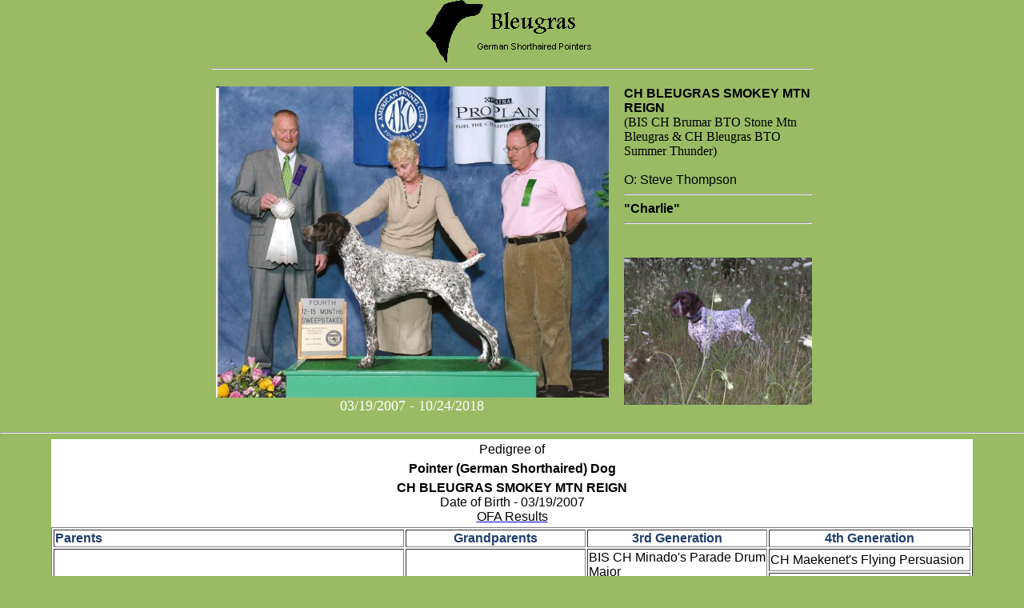

--- FILE ---
content_type: text/html
request_url: http://bleugras.com/familydetail/Charlie.html
body_size: 2226
content:
<!DOCTYPE html PUBLIC "-//W3C//DTD HTML 4.01 Transitional//EN">
<html><head>
<meta http-equiv="content-type" content="text/html;charset=ISO-8859-1"><title>Charlie</title>

<style typpe="text/css">
BODY { color: black; font-size: 10pt; font-family: ARIAL, HELVETICA, GENEVA }
</style></head>
<body leftmargin="0" topmargin="0" style="background-color: rgb(154, 187, 100);" marginheight="0" marginwidth="0">
<basefont face="Arial,Helvetica,Geneva,Swiss" size="2">
<div align="center"> <img src="../images/heads/logo1.gif" height="78" width="216"><br>
<hr width="750"> &nbsp;
<table border="0" cellpadding="0" cellspacing="0">
<tbody>
<tr>
<td style="text-align: center;" rowspan="2" valign="top" width="500">
<img style="border: 0px solid ; width: 491px; height: 389px;" alt="" src="../images/family/Charlfut.jpg"><br><span style="color: rgb(255, 255, 255); font-family: 'Georgia Bold'; font-size: large; font-style: normal; font-variant: normal; font-weight: normal; letter-spacing: normal; line-height: normal; text-align: center; text-indent: 0px; text-transform: none; white-space: normal; word-spacing: 0px; display: inline ! important; float: none; background-color: transparent;">03/19/2007
- 10/24/2018</span></td>
<td width="15">&nbsp;</td>
<td valign="top" width="234"><b>CH
BLEUGRAS SMOKEY MTN REIGN<br>
</b><font family="SANSSERIF" color="#000000" face="Geneva">(BIS CH Brumar BTO Stone Mtn Bleugras
&amp; CH
Bleugras BTO Summer Thunder) <br>
<br></font><font class="large" style="background-color: transparent; color: rgb(0, 0, 0); font-family: Arial; font-size: 16px; font-style: normal; font-variant: normal; font-weight: 400; letter-spacing: normal; orphans: 2; text-align: left; text-decoration: none; text-indent: 0px; text-transform: none; white-space: normal; word-spacing: 0px;" face="Arial"><font class="basic" style="color: rgb(0, 0, 0); font-family: Arial; font-size: 16px;" face="Arial">O: Steve Thompson</font></font><span style="display: inline ! important; float: none; background-color: transparent; color: rgb(0, 0, 0); font-family: ARIAL,HELVETICA,GENEVA; font-size: 16px; font-style: normal; font-variant: normal; font-weight: 400; letter-spacing: normal; orphans: 2; text-align: left; text-decoration: none; text-indent: 0px; text-transform: none; white-space: normal; word-spacing: 0px;"></span><br>
<hr> <b>"Charlie"</b>
<hr> &nbsp;<span class="Apple-style-span" style="border-collapse: separate; color: rgb(0, 0, 0); font-family: 'Times New Roman'; font-style: normal; font-variant: normal; font-weight: normal; letter-spacing: normal; line-height: normal; orphans: 2; text-indent: 0px; text-transform: none; white-space: normal; widows: 2; word-spacing: 0px; font-size: medium;"><span class="Apple-style-span" style="font-family: ARIAL,HELVETICA,GENEVA;"></span></span><br>
<span style="font-size: 10pt; font-family: MS Gothic;">&nbsp;&nbsp;</span><font family="SANSSERIF" color="#000000" face="Times New Roman" size="5"><img src="../ourdogs/Charliefield.jpg" alt="" style="width: 235px; height: 184px;"></font></td>
</tr>
<tr>
<td width="15"></td>
<td valign="bottom" width="234">
<table border="0" cellpadding="0" cellspacing="0" width="100%">
<tbody>
<tr>
<td></td>
<td></td>
</tr>
</tbody>
</table>
</td>
</tr>
</tbody>
</table>
<br>
<hr>
<table style="background-color: white; width: 90%; text-align: left; margin-left: auto; margin-right: auto;" border="0" cellpadding="2" cellspacing="2">
<tbody>
<tr>
<td style="vertical-align: middle; text-align: center;">Pedigree
of</td>
</tr>
<tr>
<td align="center" valign="middle"><b>Pointer
(German Shorthaired) Dog</b></td>
</tr>
<tr>
<td align="center" valign="middle"><b>CH
BLEUGRAS SMOKEY MTN REIGN</b><br>
Date of Birth - 03/19/2007 <br>
<a href="http://www.offa.org/display.html?appnum=1366316#animal" target="_blank"><span class="Apple-style-span" style="border-collapse: separate; color: rgb(0, 0, 0); font-family: 'Times New Roman'; font-style: normal; font-variant: normal; font-weight: normal; letter-spacing: normal; line-height: normal; orphans: 2; text-indent: 0px; text-transform: none; white-space: normal; widows: 2; word-spacing: 0px; font-size: medium;"><span class="Apple-style-span" style="font-family: ARIAL,HELVETICA,GENEVA;">OFA Results</span></span></a><br>
</td>
</tr>
</tbody>
</table>
<div style="text-align: center;">
<table style="background-color: white; width: 90%; text-align: left; margin-left: auto; margin-right: auto;" border="1" cellpadding="1">
<tbody>
<tr>
<td style="font-weight: bold; color: rgb(32, 62, 105);">Parents</td>
<td style="font-weight: bold; color: rgb(32, 62, 105); width: 221px;" align="center" valign="middle">Grandparents</td>
<td style="font-weight: bold; color: rgb(32, 62, 105); width: 221px;" align="center" valign="middle">3rd
Generation</td>
<td style="vertical-align: middle; text-align: center; font-weight: bold; color: rgb(32, 62, 105); width: 248px;">4th
Generation</td>
</tr>
<tr>
<td rowspan="8" style="width: 159px; text-align: left;"><span style="font-weight: bold; color: rgb(32, 62, 105);">Sire:</span><br>
BIS CH Brumar BTO Stone Mtn Bleugras<br>
(OFA Good)<br>
</td>
<td style="text-align: left; width: 221px;" rowspan="4">CH Unwillyn
Trickadekaphobia<br>
(OFA Good)</td>
<td style="text-align: left; width: 221px;" rowspan="2"><span class="Apple-style-span" style="border-collapse: separate; color: rgb(0, 0, 0); font-family: 'Times New Roman'; font-style: normal; font-variant: normal; font-weight: normal; letter-spacing: normal; line-height: normal; orphans: 2; text-indent: 0px; text-transform: none; white-space: normal; widows: 2; word-spacing: 0px; font-size: medium;"><span class="Apple-style-span" style="font-family: ARIAL,HELVETICA,GENEVA; text-align: left;">BIS
CH Minado's Parade Drum Major<br>
(OFA Excellent)</span></span></td>
<td style="width: 248px;"><span class="Apple-style-span" style="border-collapse: separate; color: rgb(0, 0, 0); font-family: 'Times New Roman'; font-style: normal; font-variant: normal; font-weight: normal; letter-spacing: normal; line-height: normal; orphans: 2; text-indent: 0px; text-transform: none; white-space: normal; widows: 2; word-spacing: 0px; font-size: medium;"><span class="Apple-style-span" style="font-family: ARIAL,HELVETICA,GENEVA; text-align: left;">CH
Maekenet's Flying Persuasion</span></span></td>
</tr>
<tr>
<td style="width: 248px;"><span class="Apple-style-span" style="border-collapse: separate; color: rgb(0, 0, 0); font-family: 'Times New Roman'; font-style: normal; font-variant: normal; font-weight: normal; letter-spacing: normal; line-height: normal; orphans: 2; text-indent: 0px; text-transform: none; white-space: normal; widows: 2; word-spacing: 0px; font-size: medium;"><span class="Apple-style-span" style="font-family: ARIAL,HELVETICA,GENEVA; text-align: left;">CH
Minado's I-M Precious Crystal</span></span></td>
</tr>
<tr>
<td style="text-align: left; width: 221px;" rowspan="2"><span class="Apple-style-span" style="border-collapse: separate; color: rgb(0, 0, 0); font-family: 'Times New Roman'; font-style: normal; font-variant: normal; font-weight: normal; letter-spacing: normal; line-height: normal; orphans: 2; text-indent: 0px; text-transform: none; white-space: normal; widows: 2; word-spacing: 0px; font-size: medium;"><span class="Apple-style-span" style="font-family: ARIAL,HELVETICA,GENEVA; text-align: left;">CH
Unwillyn Sweet Satisfaction<br>
(OFA Excellent)</span></span></td>
<td style="width: 248px;"><span class="Apple-style-span" style="border-collapse: separate; color: rgb(0, 0, 0); font-family: 'Times New Roman'; font-style: normal; font-variant: normal; font-weight: normal; letter-spacing: normal; line-height: normal; orphans: 2; text-indent: 0px; text-transform: none; white-space: normal; widows: 2; word-spacing: 0px; font-size: medium;"><span class="Apple-style-span" style="font-family: ARIAL,HELVETICA,GENEVA; text-align: left;">CH
Huntabird's For All Reasons</span></span></td>
</tr>
<tr>
<td style="width: 248px;"><span class="Apple-style-span" style="border-collapse: separate; color: rgb(0, 0, 0); font-family: 'Times New Roman'; font-style: normal; font-variant: normal; font-weight: normal; letter-spacing: normal; line-height: normal; orphans: 2; text-indent: 0px; text-transform: none; white-space: normal; widows: 2; word-spacing: 0px; font-size: medium;"><span class="Apple-style-span" style="font-family: ARIAL,HELVETICA,GENEVA; text-align: left;">CH
Wil-Lyn Twentieth Centry Fox</span></span></td>
</tr>
<tr>
<td style="text-align: left; width: 221px;" rowspan="4">BIS
CH Ehrenvogel Top Of The
Mark<br>
(OFA Excellent)</td>
<td style="text-align: left; width: 221px;" rowspan="2"><span class="Apple-style-span" style="border-collapse: separate; color: rgb(0, 0, 0); font-family: 'Times New Roman'; font-style: normal; font-variant: normal; font-weight: normal; letter-spacing: normal; line-height: normal; orphans: 2; text-indent: 0px; text-transform: none; white-space: normal; widows: 2; word-spacing: 0px; font-size: medium;"><span class="Apple-style-span" style="font-family: ARIAL,HELVETICA,GENEVA; text-align: left;">BIS
CH Minado's Oxton Greif's Encore<br>
(OFA Good)</span></span></td>
<td style="width: 248px;"><span class="Apple-style-span" style="border-collapse: separate; color: rgb(0, 0, 0); font-family: 'Times New Roman'; font-style: normal; font-variant: normal; font-weight: normal; letter-spacing: normal; line-height: normal; orphans: 2; text-indent: 0px; text-transform: none; white-space: normal; widows: 2; word-spacing: 0px; font-size: medium;"><span class="Apple-style-span" style="font-family: ARIAL,HELVETICA,GENEVA; text-align: left;">CH
Maekenet's Flying Persuasion</span></span></td>
</tr>
<tr>
<td style="width: 248px;"><span class="Apple-style-span" style="border-collapse: separate; color: rgb(0, 0, 0); font-family: 'Times New Roman'; font-style: normal; font-variant: normal; font-weight: normal; letter-spacing: normal; line-height: normal; orphans: 2; text-indent: 0px; text-transform: none; white-space: normal; widows: 2; word-spacing: 0px; font-size: medium;"><span class="Apple-style-span" style="font-family: ARIAL,HELVETICA,GENEVA; text-align: left;">CH
Minados I-M Precious Crystal</span></span></td>
</tr>
<tr>
<td style="text-align: left; width: 221px;" rowspan="2"><span class="Apple-style-span" style="border-collapse: separate; color: rgb(0, 0, 0); font-family: 'Times New Roman'; font-style: normal; font-variant: normal; font-weight: normal; letter-spacing: normal; line-height: normal; orphans: 2; text-indent: 0px; text-transform: none; white-space: normal; widows: 2; word-spacing: 0px; font-size: medium;"><span class="Apple-style-span" style="font-family: ARIAL,HELVETICA,GENEVA; text-align: left;">CH
Caijoy's Zeige Of Discovery<br>
(OFA Excellent)</span></span></td>
<td style="width: 248px;"><span class="Apple-style-span" style="border-collapse: separate; color: rgb(0, 0, 0); font-family: 'Times New Roman'; font-style: normal; font-variant: normal; font-weight: normal; letter-spacing: normal; line-height: normal; orphans: 2; text-indent: 0px; text-transform: none; white-space: normal; widows: 2; word-spacing: 0px; font-size: medium;"><span class="Apple-style-span" style="font-family: ARIAL,HELVETICA,GENEVA; text-align: left;">CH
Ehrenvogel Yankee Doodle, MH</span></span></td>
</tr>
<tr>
<td style="width: 248px;"><span class="Apple-style-span" style="border-collapse: separate; color: rgb(0, 0, 0); font-family: 'Times New Roman'; font-style: normal; font-variant: normal; font-weight: normal; letter-spacing: normal; line-height: normal; orphans: 2; text-indent: 0px; text-transform: none; white-space: normal; widows: 2; word-spacing: 0px; font-size: medium;"><span class="Apple-style-span" style="font-family: ARIAL,HELVETICA,GENEVA; text-align: left;">CH
Ehrenvogel Love Me Tender, JH</span></span></td>
</tr>
<tr>
<td style="text-align: left;" rowspan="8"><span style="font-weight: bold; color: rgb(32, 62, 105);">Dam:</span><br>
CH
Bleugras BTO Summer Thunder<br>
(OFA&nbsp;Excellent)<br>
</td>
<td style="text-align: left; width: 221px;" rowspan="4">CH
Unwillyn
Trickadekaphobia<br>
(OFA Good)
</td>
<td style="text-align: left; width: 221px;" rowspan="2"><span class="Apple-style-span" style="border-collapse: separate; color: rgb(0, 0, 0); font-family: 'Times New Roman'; font-style: normal; font-variant: normal; font-weight: normal; letter-spacing: normal; line-height: normal; orphans: 2; text-indent: 0px; text-transform: none; white-space: normal; widows: 2; word-spacing: 0px; font-size: medium;"><span class="Apple-style-span" style="font-family: ARIAL,HELVETICA,GENEVA; text-align: left;">BIS
CH Minado's Parade Drum Major<br>
(OFA Excellent)</span></span>
</td>
<td style="width: 248px;"><span class="Apple-style-span" style="border-collapse: separate; color: rgb(0, 0, 0); font-family: 'Times New Roman'; font-style: normal; font-variant: normal; font-weight: normal; letter-spacing: normal; line-height: normal; orphans: 2; text-indent: 0px; text-transform: none; white-space: normal; widows: 2; word-spacing: 0px; font-size: medium;"><span class="Apple-style-span" style="font-family: ARIAL,HELVETICA,GENEVA; text-align: left;">CH
Maekenet's Flying Persuasion</span></span>
</td>
</tr>
<tr>
<td style="width: 248px;"><span class="Apple-style-span" style="border-collapse: separate; color: rgb(0, 0, 0); font-family: 'Times New Roman'; font-style: normal; font-variant: normal; font-weight: normal; letter-spacing: normal; line-height: normal; orphans: 2; text-indent: 0px; text-transform: none; white-space: normal; widows: 2; word-spacing: 0px; font-size: medium;"><span class="Apple-style-span" style="font-family: ARIAL,HELVETICA,GENEVA; text-align: left;">CH
Minado's I-M Precious Crystal</span></span>
</td>
</tr>
<tr>
<td style="text-align: left; width: 221px;" rowspan="2"><span class="Apple-style-span" style="border-collapse: separate; color: rgb(0, 0, 0); font-family: 'Times New Roman'; font-style: normal; font-variant: normal; font-weight: normal; letter-spacing: normal; line-height: normal; orphans: 2; text-indent: 0px; text-transform: none; white-space: normal; widows: 2; word-spacing: 0px; font-size: medium;"><span class="Apple-style-span" style="font-family: ARIAL,HELVETICA,GENEVA; text-align: left;">CH
Unwillyn Sweet Satisfaction<br>
(OFA Excellent)</span></span>
</td>
<td style="width: 248px;"><span class="Apple-style-span" style="border-collapse: separate; color: rgb(0, 0, 0); font-family: 'Times New Roman'; font-style: normal; font-variant: normal; font-weight: normal; letter-spacing: normal; line-height: normal; orphans: 2; text-indent: 0px; text-transform: none; white-space: normal; widows: 2; word-spacing: 0px; font-size: medium;"><span class="Apple-style-span" style="font-family: ARIAL,HELVETICA,GENEVA; text-align: left;">CH
Huntabird's For All Reasons</span></span>
</td>
</tr>
<tr>
<td style="width: 248px;"><span class="Apple-style-span" style="border-collapse: separate; color: rgb(0, 0, 0); font-family: 'Times New Roman'; font-style: normal; font-variant: normal; font-weight: normal; letter-spacing: normal; line-height: normal; orphans: 2; text-indent: 0px; text-transform: none; white-space: normal; widows: 2; word-spacing: 0px; font-size: medium;"><span class="Apple-style-span" style="font-family: ARIAL,HELVETICA,GENEVA; text-align: left;">CH
Wil-Lyn Twentieth Centry Fox</span></span>
</td>
</tr>
<tr>
<td style="text-align: left; width: 221px;" rowspan="4">CH
Bleugras Waltz Across Texas<br>
(OFA Good)
</td>
<td style="text-align: left; width: 221px;" rowspan="2"><span class="Apple-style-span" style="border-collapse: separate; color: rgb(0, 0, 0); font-family: 'Times New Roman'; font-style: normal; font-variant: normal; font-weight: normal; letter-spacing: normal; line-height: normal; orphans: 2; text-indent: 0px; text-transform: none; white-space: normal; widows: 2; word-spacing: 0px; font-size: medium;"><span class="Apple-style-span" style="font-family: ARIAL,HELVETICA,GENEVA; text-align: left;">INT
CH Bleugras Asgoodasitgets<br>
(OFA Good)</span></span>
</td>
<td style="width: 248px;"><span class="Apple-style-span" style="border-collapse: separate; color: rgb(0, 0, 0); font-family: 'Times New Roman'; font-style: normal; font-variant: normal; font-weight: normal; letter-spacing: normal; line-height: normal; orphans: 2; text-indent: 0px; text-transform: none; white-space: normal; widows: 2; word-spacing: 0px; font-size: medium;"><span class="Apple-style-span" style="font-family: ARIAL,HELVETICA,GENEVA; text-align: left;">CH
Unwillyn Trickadekaphobia</span></span>
</td>
</tr>
<tr>
<td style="width: 248px;"><span class="Apple-style-span" style="border-collapse: separate; color: rgb(0, 0, 0); font-family: 'Times New Roman'; font-style: normal; font-variant: normal; font-weight: normal; letter-spacing: normal; line-height: normal; orphans: 2; text-indent: 0px; text-transform: none; white-space: normal; widows: 2; word-spacing: 0px; font-size: medium;"><span class="Apple-style-span" style="font-family: ARIAL,HELVETICA,GENEVA; text-align: left;">CH
Ricane TX Guns N Bleugr's Roses</span></span>
</td>
</tr>
<tr>
<td style="text-align: left; width: 221px;" rowspan="2"><span class="Apple-style-span" style="border-collapse: separate; color: rgb(0, 0, 0); font-family: 'Times New Roman'; font-style: normal; font-variant: normal; font-weight: normal; letter-spacing: normal; line-height: normal; orphans: 2; text-indent: 0px; text-transform: none; white-space: normal; widows: 2; word-spacing: 0px; font-size: medium;"><span class="Apple-style-span" style="font-family: ARIAL,HELVETICA,GENEVA; text-align: left;">CH
Ricane TX Guns N Bleugr's Roses<br>
(OFA Good)</span></span>
</td>
<td style="width: 248px;"><span class="Apple-style-span" style="border-collapse: separate; color: rgb(0, 0, 0); font-family: 'Times New Roman'; font-style: normal; font-variant: normal; font-weight: normal; letter-spacing: normal; line-height: normal; orphans: 2; text-indent: 0px; text-transform: none; white-space: normal; widows: 2; word-spacing: 0px; font-size: medium;"><span class="Apple-style-span" style="font-family: ARIAL,HELVETICA,GENEVA; text-align: left;">CH
Shadydell's Texas Terror SH</span></span>
</td>
</tr>
<tr>
<td style="width: 248px;" height="42"><span class="Apple-style-span" style="border-collapse: separate; color: rgb(0, 0, 0); font-family: 'Times New Roman'; font-style: normal; font-variant: normal; font-weight: normal; letter-spacing: normal; line-height: normal; orphans: 2; text-indent: 0px; text-transform: none; white-space: normal; widows: 2; word-spacing: 0px; font-size: medium;"><span class="Apple-style-span" style="font-family: ARIAL,HELVETICA,GENEVA; text-align: left;">CH&nbsp;Ricane
Zehn Von Shadydell</span></span>
</td>
</tr>
</tbody>
</table>
<br>
&nbsp;
<hr width="750"> <img src="../images/heads/littleheadbottom.jpg" alt="" border="0" height="17" width="650"></div>
</div>
</body></html>